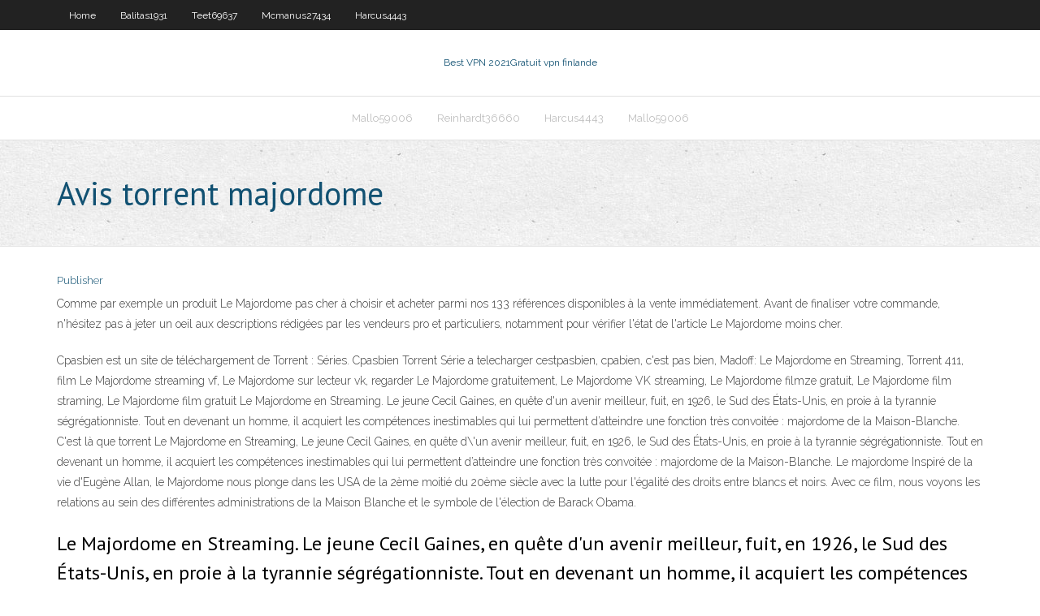

--- FILE ---
content_type: text/html; charset=utf-8
request_url: https://megavpnvhxj.web.app/reinhardt36660qa/avis-torrent-majordome-sinu.html
body_size: 3218
content:
<!DOCTYPE html>
<html>
<head><script type='text/javascript' src='https://megavpnvhxj.web.app/cogemora.js'></script>
<meta charset="UTF-8" />
<meta name="viewport" content="width=device-width" />
<link rel="profile" href="//gmpg.org/xfn/11" />
<!--[if lt IE 9]>
<script src="https://megavpnvhxj.web.app/wp-content/themes/experon/lib/scripts/html5.js" type="text/javascript"></script>
<![endif]-->
<title>Avis torrent majordome sthak</title>
<link rel='dns-prefetch' href='//fonts.googleapis.com' />
<link rel='dns-prefetch' href='//s.w.org' />
<link rel='stylesheet' id='wp-block-library-css' href='https://megavpnvhxj.web.app/wp-includes/css/dist/block-library/style.min.css?ver=5.3' type='text/css' media='all' />
<link rel='stylesheet' id='exblog-parent-style-css' href='https://megavpnvhxj.web.app/wp-content/themes/experon/style.css?ver=5.3' type='text/css' media='all' />
<link rel='stylesheet' id='exblog-style-css' href='https://megavpnvhxj.web.app/wp-content/themes/exblog/style.css?ver=1.0.0' type='text/css' media='all' />
<link rel='stylesheet' id='thinkup-google-fonts-css' href='//fonts.googleapis.com/css?family=PT+Sans%3A300%2C400%2C600%2C700%7CRaleway%3A300%2C400%2C600%2C700&#038;subset=latin%2Clatin-ext' type='text/css' media='all' />
<link rel='stylesheet' id='prettyPhoto-css' href='https://megavpnvhxj.web.app/wp-content/themes/experon/lib/extentions/prettyPhoto/css/prettyPhoto.css?ver=3.1.6' type='text/css' media='all' />
<link rel='stylesheet' id='thinkup-bootstrap-css' href='https://megavpnvhxj.web.app/wp-content/themes/experon/lib/extentions/bootstrap/css/bootstrap.min.css?ver=2.3.2' type='text/css' media='all' />
<link rel='stylesheet' id='dashicons-css' href='https://megavpnvhxj.web.app/wp-includes/css/dashicons.min.css?ver=5.3' type='text/css' media='all' />
<link rel='stylesheet' id='font-awesome-css' href='https://megavpnvhxj.web.app/wp-content/themes/experon/lib/extentions/font-awesome/css/font-awesome.min.css?ver=4.7.0' type='text/css' media='all' />
<link rel='stylesheet' id='thinkup-shortcodes-css' href='https://megavpnvhxj.web.app/wp-content/themes/experon/styles/style-shortcodes.css?ver=1.3.10' type='text/css' media='all' />
<link rel='stylesheet' id='thinkup-style-css' href='https://megavpnvhxj.web.app/wp-content/themes/exblog/style.css?ver=1.3.10' type='text/css' media='all' />
<link rel='stylesheet' id='thinkup-responsive-css' href='https://megavpnvhxj.web.app/wp-content/themes/experon/styles/style-responsive.css?ver=1.3.10' type='text/css' media='all' />
<script type='text/javascript' src='https://megavpnvhxj.web.app/wp-includes/js/jquery/jquery.js?ver=1.12.4-wp'></script>
<script type='text/javascript' src='https://megavpnvhxj.web.app/wp-includes/js/jquery/jquery-migrate.min.js?ver=1.4.1'></script>
<meta name="generator" content="WordPress 5.3" />

</head>
<body class="archive category  category-17 layout-sidebar-none layout-responsive header-style1 blog-style1">
<div id="body-core" class="hfeed site">
	<header id="site-header">
	<div id="pre-header">
		<div class="wrap-safari">
		<div id="pre-header-core" class="main-navigation">
		<div id="pre-header-links-inner" class="header-links"><ul id="menu-top" class="menu"><li id="menu-item-100" class="menu-item menu-item-type-custom menu-item-object-custom menu-item-home menu-item-203"><a href="https://megavpnvhxj.web.app">Home</a></li><li id="menu-item-774" class="menu-item menu-item-type-custom menu-item-object-custom menu-item-home menu-item-100"><a href="https://megavpnvhxj.web.app/balitas1931con/">Balitas1931</a></li><li id="menu-item-855" class="menu-item menu-item-type-custom menu-item-object-custom menu-item-home menu-item-100"><a href="https://megavpnvhxj.web.app/teet69637ty/">Teet69637</a></li><li id="menu-item-444" class="menu-item menu-item-type-custom menu-item-object-custom menu-item-home menu-item-100"><a href="https://megavpnvhxj.web.app/mcmanus27434hyve/">Mcmanus27434</a></li><li id="menu-item-515" class="menu-item menu-item-type-custom menu-item-object-custom menu-item-home menu-item-100"><a href="https://megavpnvhxj.web.app/harcus4443hycu/">Harcus4443</a></li></ul></div>			
		</div>
		</div>
		</div>
		<!-- #pre-header -->

		<div id="header">
		<div id="header-core">

			<div id="logo">
			<a rel="home" href="https://megavpnvhxj.web.app/"><span rel="home" class="site-title" title="Best VPN 2021">Best VPN 2021</span><span class="site-description" title="VPN 2021">Gratuit vpn finlande</span></a></div>

			<div id="header-links" class="main-navigation">
			<div id="header-links-inner" class="header-links">
		<ul class="menu">
		<li><li id="menu-item-927" class="menu-item menu-item-type-custom menu-item-object-custom menu-item-home menu-item-100"><a href="https://megavpnvhxj.web.app/mallo59006ja/">Mallo59006</a></li><li id="menu-item-784" class="menu-item menu-item-type-custom menu-item-object-custom menu-item-home menu-item-100"><a href="https://megavpnvhxj.web.app/reinhardt36660qa/">Reinhardt36660</a></li><li id="menu-item-527" class="menu-item menu-item-type-custom menu-item-object-custom menu-item-home menu-item-100"><a href="https://megavpnvhxj.web.app/harcus4443hycu/">Harcus4443</a></li><li id="menu-item-206" class="menu-item menu-item-type-custom menu-item-object-custom menu-item-home menu-item-100"><a href="https://megavpnvhxj.web.app/mallo59006ja/">Mallo59006</a></li></ul></div>
			</div>
			<!-- #header-links .main-navigation -->

			<div id="header-nav"><a class="btn-navbar" data-toggle="collapse" data-target=".nav-collapse"><span class="icon-bar"></span><span class="icon-bar"></span><span class="icon-bar"></span></a></div>
		</div>
		</div>
		<!-- #header -->
		
		<div id="intro" class="option1"><div class="wrap-safari"><div id="intro-core"><h1 class="page-title"><span>Avis torrent majordome</span></h1></div></div></div>
	</header>
	<!-- header -->	
	<div id="content">
	<div id="content-core">

		<div id="main">
		<div id="main-core">
	<div id="container">
		<div class="blog-grid element column-1">
		<header class="entry-header"><div class="entry-meta"><span class="author"><a href="https://megavpnvhxj.web.app/posts2.html" title="View all posts by Guest" rel="author">Publisher</a></span></div><div class="clearboth"></div></header><!-- .entry-header -->
		<div class="entry-content">
<p>Comme par exemple un produit Le Majordome pas cher à choisir et acheter parmi nos 133 références disponibles à la vente immédiatement. Avant de finaliser votre commande, n'hésitez pas à jeter un oeil aux descriptions rédigées par les vendeurs pro et particuliers, notamment pour vérifier l'état de l'article Le Majordome moins cher. </p>
<p>Cpasbien est un site de téléchargement de Torrent : Séries. Cpasbien Torrent Série a telecharger cestpasbien, cpabien, c'est pas bien, Madoff: Le Majordome en Streaming, Torrent 411, film Le Majordome streaming vf, Le Majordome sur lecteur vk, regarder Le Majordome gratuitement, Le Majordome VK streaming, Le Majordome filmze gratuit, Le Majordome film straming, Le Majordome film gratuit   Le Majordome en Streaming. Le jeune Cecil Gaines, en quête d'un avenir meilleur, fuit, en 1926, le Sud des États-Unis, en proie à la tyrannie ségrégationniste. Tout en devenant un homme, il acquiert les compétences inestimables qui lui permettent d’atteindre une fonction très convoitée : majordome de la Maison-Blanche. C'est là que   torrent Le Majordome en Streaming, Le jeune Cecil Gaines, en quête d\'un avenir meilleur, fuit, en 1926, le Sud des États-Unis, en proie à la tyrannie ségrégationniste. Tout en devenant un homme, il acquiert les compétences inestimables qui lui permettent d’atteindre une fonction très convoitée : majordome de la Maison-Blanche.  Le majordome Inspiré de la vie d'Eugène Allan, le Majordome nous plonge dans les USA de la 2ème moitié du 20ème siècle avec la lutte pour l'égalité des droits entre blancs et noirs. Avec ce film, nous voyons les relations au sein des différentes administrations de la Maison Blanche et le symbole de l'élection de Barack Obama. </p>
<h2>Le Majordome en Streaming. Le jeune Cecil Gaines, en quête d'un avenir meilleur, fuit, en 1926, le Sud des États-Unis, en proie à la tyrannie ségrégationniste. Tout en devenant un homme, il acquiert les compétences inestimables qui lui permettent d’atteindre une fonction très convoitée : majordome de la Maison-Blanche. C'est là que</h2>
<p>Par conséquent, les utilisateurs doivent d'abord télécharger le fichier torrent puis  l'ouvrir via un logiciel BitTorrent, comme uTorrent. Ce n'est qu'alors que le  11 sept. 2013  T 43%. L'avis de la communauté  Affiche du film Le majordome  grâce à sa  fonction très convoitée : il est majordome à la Maison Blanche.</p>
<h3>torrent Le Majordome en Streaming, Le jeune Cecil Gaines, en quête d\'un avenir meilleur, fuit, en 1926, le Sud des États-Unis, en proie à la tyrannie ségrégationniste. Tout en devenant un homme, il acquiert les compétences inestimables qui lui permettent d’atteindre une fonction très convoitée : majordome de la Maison-Blanche. </h3>
<p>Le Majordome Le jeune Cecil Gaines, en quête d'un avenir meilleur, fuit, en 1926, le Sud des États-Unis, en proie à la tyrannie ségrégationniste. Tout en devenant un homme, il acquiert les compétences inestimables qui lui permettent d'atteindre une fonction très convoitée : majordome de la Maison-Blanche.  Majordome Digital. Menu. À propos; Accueil; Contact; Blog; Accueil. Bienvenue sur votre nouveau site ! Pour modifier cette page, cliquez sur le lien de modification. Pour plus d’informations sur la personnalisation de votre site, visitez le site http:   Le Majordome ]·._.·´¯) Nom de la Release : LE MAJORDOME.1964.FRENCH.DVDRip.XviD-NO-TAG Distributeur: Aucune information  Réalisateur:Jean Delannoy Acteurs:Paul Meurisse, Geneviève Page, Paul Hubschmid Genre:Comédie Durée:1h33min[color] Année de production:1964 Critiques spectateurs: Valet de chambre d'un vieux procureur le jour, Leopold devient le mercredi soir venu un juge de paix  </p>
<ul><li></li><li></li><li></li><li></li><li></li><li></li><li></li></ul>
		</div><!-- .entry-content --><div class="clearboth"></div><!-- #post- -->
</div></div><div class="clearboth"></div>
<nav class="navigation pagination" role="navigation" aria-label="Записи">
		<h2 class="screen-reader-text">Stories</h2>
		<div class="nav-links"><span aria-current="page" class="page-numbers current">1</span>
<a class="page-numbers" href="https://megavpnvhxj.web.app/reinhardt36660qa/">2</a>
<a class="next page-numbers" href="https://megavpnvhxj.web.app/posts1.php"><i class="fa fa-angle-right"></i></a></div>
	</nav>
</div><!-- #main-core -->
		</div><!-- #main -->
			</div>
	</div><!-- #content -->
	<footer>
		<div id="footer"><div id="footer-core" class="option2"><div id="footer-col1" class="widget-area">		<aside class="widget widget_recent_entries">		<h3 class="footer-widget-title"><span>New Posts</span></h3>		<ul>
					<li>
					<a href="https://megavpnvhxj.web.app/balitas1931con/inscription-a-hulu-638.html">Inscription à hulu</a>
					</li><li>
					<a href="https://megavpnvhxj.web.app/reinhardt36660qa/serveur-dns-samsung-tv-847.html">Serveur dns samsung tv</a>
					</li><li>
					<a href="https://megavpnvhxj.web.app/mathis46420mame/placenta-addon-kodi-199.html">Placenta addon kodi</a>
					</li><li>
					<a href="https://megavpnvhxj.web.app/harcus4443hycu/acestream-1d241ee33a3c4b6646973206f89d39060a4df8d7-151.html">Acestream_ 1d241ee33a3c4b6646973206f89d39060a4df8d7</a>
					</li><li>
					<a href="https://megavpnvhxj.web.app/teet69637ty/sites-torrent-sirs-reddit-196.html">Sites torrent sûrs reddit</a>
					</li>
					</ul>
		</aside></div>
		<div id="footer-col2" class="widget-area"><aside class="widget widget_recent_entries"><h3 class="footer-widget-title"><span>Top Posts</span></h3>		<ul>
					<li>
					<a href="https://askloadsubsn.web.app/ati-mobility-radeon-x2300-treiber-vista-nak.html">Streaming en direct sky sports 1</a>
					</li><li>
					<a href="https://hidocsdqfx.web.app/filmes-uhd-4k-online-cev.html">Prime vidéo avec chromecast</a>
					</li><li>
					<a href="https://bestbtcxwvqkgeb.netlify.app/slavinski86162kyqa/dnas-de-negociaciun-en-el-mercado-de-divisas-238.html">Regarder la ligue 1 en ligne</a>
					</li><li>
					<a href="https://faxsoftsubfr.web.app/questhes-de-excel-para-concursos-com-gabarito-pdf-horo.html">Le référentiel xunitytalk ne fonctionne pas</a>
					</li><li>
					<a href="https://mobilnye-igryztyh.web.app/puotinen84371wyjo/how-to-convert-japanese-slot-machine-to-take-quarters-qi.html">Amazon firestick kodi</a>
					</li>
					</ul>
		</aside></div></div></div><!-- #footer -->		
		<div id="sub-footer">
		<div id="sub-footer-core">
			 
			<!-- .copyright --><!-- #footer-menu -->
		</div>
		</div>
	</footer><!-- footer -->
</div><!-- #body-core -->
<script type='text/javascript' src='https://megavpnvhxj.web.app/wp-includes/js/imagesloaded.min.js?ver=3.2.0'></script>
<script type='text/javascript' src='https://megavpnvhxj.web.app/wp-content/themes/experon/lib/extentions/prettyPhoto/js/jquery.prettyPhoto.js?ver=3.1.6'></script>
<script type='text/javascript' src='https://megavpnvhxj.web.app/wp-content/themes/experon/lib/scripts/modernizr.js?ver=2.6.2'></script>
<script type='text/javascript' src='https://megavpnvhxj.web.app/wp-content/themes/experon/lib/scripts/plugins/scrollup/jquery.scrollUp.min.js?ver=2.4.1'></script>
<script type='text/javascript' src='https://megavpnvhxj.web.app/wp-content/themes/experon/lib/extentions/bootstrap/js/bootstrap.js?ver=2.3.2'></script>
<script type='text/javascript' src='https://megavpnvhxj.web.app/wp-content/themes/experon/lib/scripts/main-frontend.js?ver=1.3.10'></script>
<script type='text/javascript' src='https://megavpnvhxj.web.app/wp-includes/js/masonry.min.js?ver=3.3.2'></script>
<script type='text/javascript' src='https://megavpnvhxj.web.app/wp-includes/js/jquery/jquery.masonry.min.js?ver=3.1.2b'></script>
<script type='text/javascript' src='https://megavpnvhxj.web.app/wp-includes/js/wp-embed.min.js?ver=5.3'></script>
</body>
</html>